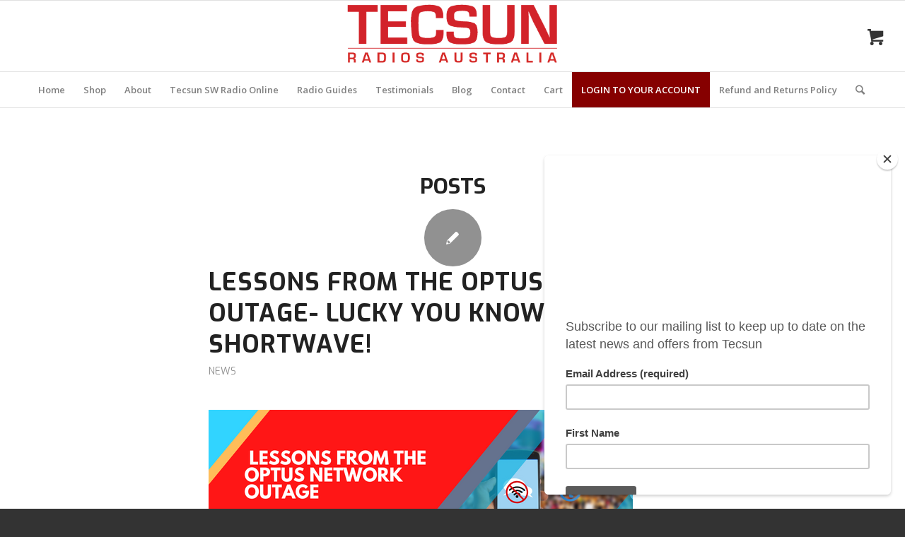

--- FILE ---
content_type: text/html; charset=UTF-8
request_url: https://www.tecsunradios.com.au/store/tag/optus-outage/
body_size: 23098
content:
<!DOCTYPE html><html lang="en-US" class="html_stretched responsive av-preloader-active av-preloader-enabled av-default-lightbox  html_header_top html_logo_center html_bottom_nav_header html_menu_right html_custom html_header_sticky html_header_shrinking_disabled html_header_topbar_active html_mobile_menu_tablet html_header_searchicon html_content_align_center html_header_unstick_top html_header_stretch html_elegant-blog html_modern-blog html_av-submenu-hidden html_av-submenu-display-click html_av-overlay-full html_av-submenu-noclone html_entry_id_21165 html_cart_at_menu av-no-preview html_text_menu_active "><head><meta charset="UTF-8" /><meta name="robots" content="noindex, follow" /><meta name="viewport" content="width=device-width, initial-scale=1, maximum-scale=1"><title>optus outage &#8211; Tecsun Radios Australia</title><meta name='robots' content='max-image-preview:large' /> <script data-cfasync="false" data-pagespeed-no-defer>var gtm4wp_datalayer_name = "dataLayer";
	var dataLayer = dataLayer || [];</script> <link rel='dns-prefetch' href='//capi-automation.s3.us-east-2.amazonaws.com' /><link rel='dns-prefetch' href='//hcaptcha.com' /><link rel="alternate" type="application/rss+xml" title="Tecsun Radios Australia &raquo; Feed" href="https://www.tecsunradios.com.au/store/feed/" /><link rel="alternate" type="application/rss+xml" title="Tecsun Radios Australia &raquo; Comments Feed" href="https://www.tecsunradios.com.au/store/comments/feed/" /><link rel="alternate" type="application/rss+xml" title="Tecsun Radios Australia &raquo; optus outage Tag Feed" href="https://www.tecsunradios.com.au/store/tag/optus-outage/feed/" /> <script data-optimized="1" type='text/javascript' src="[data-uri]" defer></script> <style id='wp-img-auto-sizes-contain-inline-css' type='text/css'>img:is([sizes=auto i],[sizes^="auto," i]){contain-intrinsic-size:3000px 1500px}
/*# sourceURL=wp-img-auto-sizes-contain-inline-css */</style><link data-optimized="2" rel="stylesheet" href="https://www.tecsunradios.com.au/store/wp-content/litespeed/css/a0eaffbbcbae3c2310f6df4b03b4a9fa.css?ver=cbf97" /><style id='wp-emoji-styles-inline-css' type='text/css'>img.wp-smiley, img.emoji {
		display: inline !important;
		border: none !important;
		box-shadow: none !important;
		height: 1em !important;
		width: 1em !important;
		margin: 0 0.07em !important;
		vertical-align: -0.1em !important;
		background: none !important;
		padding: 0 !important;
	}
/*# sourceURL=wp-emoji-styles-inline-css */</style><style id='woocommerce-inline-inline-css' type='text/css'>.woocommerce form .form-row .required { visibility: visible; }
/*# sourceURL=woocommerce-inline-inline-css */</style><style id='yith-wfbt-style-inline-css' type='text/css'>.yith-wfbt-submit-block .yith-wfbt-submit-button {
                        background: #222222;
                        color: #ffffff;
                }
                .yith-wfbt-submit-block .yith-wfbt-submit-button:hover {
                        background: #777777;
                        color: #ffffff;
                }
/*# sourceURL=yith-wfbt-style-inline-css */</style> <script data-optimized="1" type="text/javascript" id="jquery-core-js-extra" src="[data-uri]" defer></script> <script type="text/javascript" src="https://www.tecsunradios.com.au/store/wp-includes/js/jquery/jquery.min.js?ver=3.7.1" id="jquery-core-js"></script> <script data-optimized="1" type="text/javascript" src="https://www.tecsunradios.com.au/store/wp-content/litespeed/js/7423a973e6aae4bc34454e7cbd720f20.js?ver=d849d" id="jquery-migrate-js" defer data-deferred="1"></script> <script data-optimized="1" type="text/javascript" src="https://www.tecsunradios.com.au/store/wp-content/litespeed/js/bfa74e20db72f45ba697be40692166b4.js?ver=7fd15" id="cnss_js-js" defer data-deferred="1"></script> <script data-optimized="1" type="text/javascript" src="https://www.tecsunradios.com.au/store/wp-content/litespeed/js/a53bb229b00df6ec6dcfedea8122be80.js?ver=7afe2" id="cnss_share_js-js" defer data-deferred="1"></script> <script data-optimized="1" type="text/javascript" src="https://www.tecsunradios.com.au/store/wp-content/litespeed/js/6ca6b88341735241e9a3b0d2165563e0.js?ver=0a597" id="extended-flat-rate-shipping-woocommerce-js" defer data-deferred="1"></script> <script data-optimized="1" type="text/javascript" src="https://www.tecsunradios.com.au/store/wp-content/litespeed/js/6a6b604fdeb1792e07b27072dcb9a749.js?ver=35575" id="wc-jquery-blockui-js" defer="defer" data-wp-strategy="defer"></script> <script data-optimized="1" type="text/javascript" id="wc-add-to-cart-js-extra" src="[data-uri]" defer></script> <script data-optimized="1" type="text/javascript" src="https://www.tecsunradios.com.au/store/wp-content/litespeed/js/03d88f802be34288ed149f5a5add040e.js?ver=fd8c4" id="wc-add-to-cart-js" defer="defer" data-wp-strategy="defer"></script> <script data-optimized="1" type="text/javascript" src="https://www.tecsunradios.com.au/store/wp-content/litespeed/js/a7c259fc2e1e420bb8c8f19c420fc710.js?ver=5c361" id="wc-js-cookie-js" defer="defer" data-wp-strategy="defer"></script> <script data-optimized="1" type="text/javascript" id="woocommerce-js-extra" src="[data-uri]" defer></script> <script data-optimized="1" type="text/javascript" src="https://www.tecsunradios.com.au/store/wp-content/litespeed/js/30862e41452b6e067e6b4860232fc386.js?ver=32174" id="woocommerce-js" defer="defer" data-wp-strategy="defer"></script> <script data-optimized="1" type="text/javascript" src="https://www.tecsunradios.com.au/store/wp-content/litespeed/js/0b9bd28da6238077b10ff70247bf6931.js?ver=a4a83" id="avia-compat-js" defer data-deferred="1"></script> <link rel="https://api.w.org/" href="https://www.tecsunradios.com.au/store/wp-json/" /><link rel="alternate" title="JSON" type="application/json" href="https://www.tecsunradios.com.au/store/wp-json/wp/v2/tags/389" /><link rel="EditURI" type="application/rsd+xml" title="RSD" href="https://www.tecsunradios.com.au/store/xmlrpc.php?rsd" /><meta name="generator" content="WordPress 6.9" /><meta name="generator" content="WooCommerce 10.4.3" /><style type="text/css">ul.cnss-social-icon li.cn-fa-icon a{background-color:#222222!important;}
		ul.cnss-social-icon li.cn-fa-icon a:hover{background-color:#222222!important;color:#ffffff!important;}</style>
 <script src="https://www.googletagmanager.com/gtag/js?id=UA-70496825-1" defer data-deferred="1"></script> <script src="[data-uri]" defer></script> <style>.h-captcha{position:relative;display:block;margin-bottom:2rem;padding:0;clear:both}.h-captcha[data-size="normal"]{width:302px;height:76px}.h-captcha[data-size="compact"]{width:158px;height:138px}.h-captcha[data-size="invisible"]{display:none}.h-captcha iframe{z-index:1}.h-captcha::before{content:"";display:block;position:absolute;top:0;left:0;background:url(https://www.tecsunradios.com.au/store/wp-content/plugins/hcaptcha-for-forms-and-more/assets/images/hcaptcha-div-logo.svg) no-repeat;border:1px solid #fff0;border-radius:4px;box-sizing:border-box}.h-captcha::after{content:"The hCaptcha loading is delayed until user interaction.";font-family:-apple-system,system-ui,BlinkMacSystemFont,"Segoe UI",Roboto,Oxygen,Ubuntu,"Helvetica Neue",Arial,sans-serif;font-size:10px;font-weight:500;position:absolute;top:0;bottom:0;left:0;right:0;box-sizing:border-box;color:#bf1722;opacity:0}.h-captcha:not(:has(iframe))::after{animation:hcap-msg-fade-in .3s ease forwards;animation-delay:2s}.h-captcha:has(iframe)::after{animation:none;opacity:0}@keyframes hcap-msg-fade-in{to{opacity:1}}.h-captcha[data-size="normal"]::before{width:302px;height:76px;background-position:93.8% 28%}.h-captcha[data-size="normal"]::after{width:302px;height:76px;display:flex;flex-wrap:wrap;align-content:center;line-height:normal;padding:0 75px 0 10px}.h-captcha[data-size="compact"]::before{width:158px;height:138px;background-position:49.9% 78.8%}.h-captcha[data-size="compact"]::after{width:158px;height:138px;text-align:center;line-height:normal;padding:24px 10px 10px 10px}.h-captcha[data-theme="light"]::before,body.is-light-theme .h-captcha[data-theme="auto"]::before,.h-captcha[data-theme="auto"]::before{background-color:#fafafa;border:1px solid #e0e0e0}.h-captcha[data-theme="dark"]::before,body.is-dark-theme .h-captcha[data-theme="auto"]::before,html.wp-dark-mode-active .h-captcha[data-theme="auto"]::before,html.drdt-dark-mode .h-captcha[data-theme="auto"]::before{background-image:url(https://www.tecsunradios.com.au/store/wp-content/plugins/hcaptcha-for-forms-and-more/assets/images/hcaptcha-div-logo-white.svg);background-repeat:no-repeat;background-color:#333;border:1px solid #f5f5f5}@media (prefers-color-scheme:dark){.h-captcha[data-theme="auto"]::before{background-image:url(https://www.tecsunradios.com.au/store/wp-content/plugins/hcaptcha-for-forms-and-more/assets/images/hcaptcha-div-logo-white.svg);background-repeat:no-repeat;background-color:#333;border:1px solid #f5f5f5}}.h-captcha[data-theme="custom"]::before{background-color:initial}.h-captcha[data-size="invisible"]::before,.h-captcha[data-size="invisible"]::after{display:none}.h-captcha iframe{position:relative}div[style*="z-index: 2147483647"] div[style*="border-width: 11px"][style*="position: absolute"][style*="pointer-events: none"]{border-style:none}</style>
 <script data-cfasync="false" data-pagespeed-no-defer type="text/javascript">var dataLayer_content = {"pagePostType":"post","pagePostType2":"tag-post"};
	dataLayer.push( dataLayer_content );</script> <script data-cfasync="false" data-pagespeed-no-defer type="text/javascript">(function(w,d,s,l,i){w[l]=w[l]||[];w[l].push({'gtm.start':
new Date().getTime(),event:'gtm.js'});var f=d.getElementsByTagName(s)[0],
j=d.createElement(s),dl=l!='dataLayer'?'&l='+l:'';j.async=true;j.src=
'//www.googletagmanager.com/gtm.js?id='+i+dl;f.parentNode.insertBefore(j,f);
})(window,document,'script','dataLayer','GTM-TSMFP3D');</script> <meta name="p:domain_verify" content="78e6a4d5dc7dac15db9a5a0e4b223c55"/><link rel="profile" href="https://gmpg.org/xfn/11" /><link rel="alternate" type="application/rss+xml" title="Tecsun Radios Australia RSS2 Feed" href="https://www.tecsunradios.com.au/store/feed/" /><link rel="pingback" href="https://www.tecsunradios.com.au/store/xmlrpc.php" /><style type='text/css' media='screen'>#top #header_main > .container, #top #header_main > .container .main_menu  .av-main-nav > li > a, #top #header_main #menu-item-shop .cart_dropdown_link{ height:100px; line-height: 100px; }
 .html_top_nav_header .av-logo-container{ height:100px;  }
 .html_header_top.html_header_sticky #top #wrap_all #main{ padding-top:182px; }</style><!--[if lt IE 9]><script src="https://www.tecsunradios.com.au/store/wp-content/themes/enfold/js/html5shiv.js"></script><![endif]--><link rel="icon" href="https://www.tecsunradios.com.au/store/wp-content/uploads/2015/02/favico2.png" type="image/png">
<noscript><style>.woocommerce-product-gallery{ opacity: 1 !important; }</style></noscript>
 <script data-optimized="1" type='text/javascript' src="[data-uri]" defer></script>  <script data-optimized="1" type='text/javascript' src="[data-uri]" defer></script><script data-optimized="1" type='text/javascript' src="[data-uri]" defer></script> <script data-optimized="1"  type="text/javascript" src="[data-uri]" defer></script>  <script data-optimized="1"  type="text/javascript" src="[data-uri]" defer></script> <style>span[data-name="hcap-cf7"] .h-captcha{margin-bottom:0}span[data-name="hcap-cf7"]~input[type="submit"],span[data-name="hcap-cf7"]~button[type="submit"]{margin-top:2rem}</style><style>.woocommerce-form-login .h-captcha{margin-top:2rem}</style><style>.woocommerce-ResetPassword .h-captcha{margin-top:.5rem}</style><style>.woocommerce-form-register .h-captcha{margin-top:2rem}</style><style type="text/css" id="wp-custom-css">.tags-links {
    display: none;
}

span.logo {
    display: none;
}
span.logo.filsdm {
    display: block !IMPORTANT;
}

span.logo img {
    width: 344px;
    height: auto;
}
.accountmenu a {
    background: #860000;
    color: #fff !IMPORTANT;
    text-transform: uppercase;
}
span.av-cart-counter.av-active-counter {
    font-size: 13px !IMPORTANT;
}
div#header_meta {
    display: none !IMPORTANT;
}
li.cart_dropdown_first span {
    font-size: 25px !Important;
}
ul.noLightbox.social_bookmarks.icon_count_3 a {
    font-size: 23px;
}
.responsive #top .cart_dropdown {
  
    z-index: 999 !IMPORTANT;
}
.mailchkimp h1 {
       color: #a81010;
    text-align: center;
}
.mailchkimp h4 {
  
    text-align: center;
    margin: 13px 0px !IMPORTANT;
    font-size: 20px;
    font-weight: 400;
}
form#mc4wp-form-1 input[type="submit"] {
    background: #a81010 !IMPORTANT;
    color: #ffffff !IMPORTANT;
    text-align: center;
    padding: 11px 31px;
    font-size: 17px;
    text-transform: uppercase;
}

form#mc4wp-form-1 input[type="text"] {
    height: 41px !IMPORTANT;
    border: 1px solid #000 !IMPORTANT;
    padding: 8px 14px !IMPORTANT;
    width: 100% !IMPORTANT;
    margin-right: 0 !IMPORTANT; 
	}
	
form#mc4wp-form-1 input[type="email"] {
    height: 41px !IMPORTANT;
    border: 1px solid #000 !IMPORTANT;
    padding: 8px 14px !IMPORTANT;
    width: 100% !IMPORTANT;
    margin-right: 0 !IMPORTANT;
}

form#mc4wp-form-1 {
    width: 88%;
    margin: 0 auto;
}
.pum-content.popmake-content {
    text-align: center;
}

@media only screen and (max-width: 1100px) { 
ul.noLightbox.social_bookmarks.icon_count_3 {
    display: none !IMPORTANT;
}
span.logo img {
    width: auto !important;
    height: 120px !IMPORTANT;
}

}
 @media only screen and (max-width: 780px) {

span.logo {
    display: block !IMPORTANT;
}

span.logo.filsdm {
    display: none !IMPORTANT;
}
	 .single.single-product div.product .woocommerce-tabs ul.tabs li {
	float: none!important;
	width: 99%;
}
}
.yith-wfbt-form {
	display: flex;
	flex-wrap: wrap;
	align-content: center;
	align-items: center;
}
.single.single-product div.product .woocommerce-tabs ul.tabs li {
	float: none!important;
	width: 33%;
}
.single.single-product div.product .woocommerce-tabs ul.tabs {
	display: flex;
	float: none!important;
	align-items: stretch;
	flex-wrap: wrap;
}
.single.single-product div.product .woocommerce-tabs ul.tabs li a{white-space:unset!important;}

.ppom-section-collapse::before {
    content: "Product Options: ";
    color: #666666 !important;
    margin-bottom: 10px;
    font-size: 14px;
    font-weight: bold !important;
    margin-left: 4px;
}
.ppom-section-collapse label span, .ppom-section-collapse legend span {
    color: #666666 !important;
    font-weight: bold !important;
    font-size: 12px !important;
}
.ppom-wrapper {
	margin-top:20px;
	margin-bottom:40px;
}</style><style type='text/css'>@font-face {font-family: 'entypo-fontello'; font-weight: normal; font-style: normal; font-display: auto;
src: url('https://www.tecsunradios.com.au/store/wp-content/themes/enfold/config-templatebuilder/avia-template-builder/assets/fonts/entypo-fontello.eot');
src: url('https://www.tecsunradios.com.au/store/wp-content/themes/enfold/config-templatebuilder/avia-template-builder/assets/fonts/entypo-fontello.eot?#iefix') format('embedded-opentype'), 
url('https://www.tecsunradios.com.au/store/wp-content/themes/enfold/config-templatebuilder/avia-template-builder/assets/fonts/entypo-fontello.woff') format('woff'), 
url('https://www.tecsunradios.com.au/store/wp-content/themes/enfold/config-templatebuilder/avia-template-builder/assets/fonts/entypo-fontello.ttf') format('truetype'), 
url('https://www.tecsunradios.com.au/store/wp-content/themes/enfold/config-templatebuilder/avia-template-builder/assets/fonts/entypo-fontello.svg#entypo-fontello') format('svg');
} #top .avia-font-entypo-fontello, body .avia-font-entypo-fontello, html body [data-av_iconfont='entypo-fontello']:before{ font-family: 'entypo-fontello'; }</style> <script src="https://www.googletagmanager.com/gtag/js?id=AW-938198025" defer data-deferred="1"></script> <script src="[data-uri]" defer></script> </head><body id="top" class="archive tag tag-optus-outage tag-389 wp-theme-enfold  rtl_columns stretched exo open_sans no_sidebar_border theme-enfold woocommerce-no-js" itemscope="itemscope" itemtype="https://schema.org/WebPage" ><noscript>
<img height="1" width="1" style="display:none" alt="fbpx"
src="https://www.facebook.com/tr?id=287140939650693&ev=PageView&noscript=1" />
</noscript><div class='av-siteloader-wrap av-transition-enabled av-transition-with-logo'><div class='av-siteloader-inner'><div class='av-siteloader-cell'><img class='av-preloading-logo' src='https://www.tecsunradios.com.au/store/wp-content/uploads/2022/02/notes.gif' alt='Loading' title='Loading' /><div class='av-siteloader'><div class='av-siteloader-extra'></div></div></div></div></div><div id='wrap_all'><header id='header' class='all_colors header_color light_bg_color  av_header_top av_logo_center av_bottom_nav_header av_menu_right av_custom av_header_sticky av_header_shrinking_disabled av_header_stretch av_mobile_menu_tablet av_header_searchicon av_header_unstick_top av_seperator_small_border<meta charset="euc-jp">'  role="banner" itemscope="itemscope" itemtype="https://schema.org/WPHeader" ><div id='header_meta' class='container_wrap container_wrap_meta  av_icon_active_right av_extra_header_active av_entry_id_21165'><div class='container'><ul class='noLightbox social_bookmarks icon_count_3'><li class='social_bookmarks_twitter av-social-link-twitter social_icon_1'><a  target="_blank" aria-label="Link to Twitter" href='http://twitter.com/TecsunRadios' aria-hidden='true' data-av_icon='' data-av_iconfont='entypo-fontello' title='Twitter'><span class='avia_hidden_link_text'>Twitter</span></a></li><li class='social_bookmarks_facebook av-social-link-facebook social_icon_2'><a  target="_blank" aria-label="Link to Facebook" href='http://facebook.com/TecsunAu' aria-hidden='true' data-av_icon='' data-av_iconfont='entypo-fontello' title='Facebook'><span class='avia_hidden_link_text'>Facebook</span></a></li><li class='social_bookmarks_youtube av-social-link-youtube social_icon_3'><a  target="_blank" aria-label="Link to Youtube" href='http://www.youtube.com/c/TecsunradiosAust%20' aria-hidden='true' data-av_icon='' data-av_iconfont='entypo-fontello' title='Youtube'><span class='avia_hidden_link_text'>Youtube</span></a></li></ul></div></div><div  id='header_main' class='container_wrap container_wrap_logo'>
<span class="logo filsdm"><a href="https://www.tecsunradios.com.au/store"><img height="100" width="300" src="https://www.tecsunradios.com.au/store/wp-content/uploads/2020/09/tecsun_logo.png" alt="Tecsun Radios Australia"></a></span><div class='container av-logo-container'><div class='inner-container'><span class='logo'><a href='https://www.tecsunradios.com.au/store/'><img height='100' width='300' src='https://www.tecsunradios.com.au/store/wp-content/uploads/2015/02/tecsun_logo_Artboard-1-300x112.png' alt='Tecsun Radios Australia' /></a></span><ul id="menu-item-shop" class = 'menu-item cart_dropdown ' data-success='was added to the cart'><li class='cart_dropdown_first'><a class='cart_dropdown_link' href='https://www.tecsunradios.com.au/store/cart/'><span aria-hidden='true' data-av_icon='' data-av_iconfont='entypo-fontello'></span><span class='av-cart-counter'>0</span><span class='avia_hidden_link_text'>Shopping Cart</span></a><div class='dropdown_widget dropdown_widget_cart'><div class='avia-arrow'></div><div class="widget_shopping_cart_content"></div></div></li></ul></div></div><div id='header_main_alternate' class='container_wrap'><div class='container'><nav class='main_menu' data-selectname='Select a page'  role="navigation" itemscope="itemscope" itemtype="https://schema.org/SiteNavigationElement" ><div class="avia-menu av-main-nav-wrap"><ul id="avia-menu" class="menu av-main-nav"><li id="menu-item-3352" class="menu-item menu-item-type-post_type menu-item-object-page menu-item-home menu-item-top-level menu-item-top-level-1"><a href="https://www.tecsunradios.com.au/store/" itemprop="url"><span class="avia-bullet"></span><span class="avia-menu-text">Home</span><span class="avia-menu-fx"><span class="avia-arrow-wrap"><span class="avia-arrow"></span></span></span></a></li><li id="menu-item-13870" class="menu-item menu-item-type-custom menu-item-object-custom menu-item-top-level menu-item-top-level-2"><a href="https://www.tecsunradios.com.au/store/shop/" itemprop="url"><span class="avia-bullet"></span><span class="avia-menu-text">Shop</span><span class="avia-menu-fx"><span class="avia-arrow-wrap"><span class="avia-arrow"></span></span></span></a></li><li id="menu-item-3354" class="menu-item menu-item-type-post_type menu-item-object-page menu-item-top-level menu-item-top-level-3"><a href="https://www.tecsunradios.com.au/store/about/" itemprop="url"><span class="avia-bullet"></span><span class="avia-menu-text">About</span><span class="avia-menu-fx"><span class="avia-arrow-wrap"><span class="avia-arrow"></span></span></span></a></li><li id="menu-item-3456" class="menu-item menu-item-type-post_type menu-item-object-page menu-item-top-level menu-item-top-level-4"><a href="https://www.tecsunradios.com.au/store/tecsun-sw-radio-online/" itemprop="url"><span class="avia-bullet"></span><span class="avia-menu-text">Tecsun SW Radio Online</span><span class="avia-menu-fx"><span class="avia-arrow-wrap"><span class="avia-arrow"></span></span></span></a></li><li id="menu-item-3994" class="menu-item menu-item-type-post_type menu-item-object-page menu-item-has-children menu-item-top-level menu-item-top-level-5"><a href="https://www.tecsunradios.com.au/store/radio-guides/" itemprop="url"><span class="avia-bullet"></span><span class="avia-menu-text">Radio Guides</span><span class="avia-menu-fx"><span class="avia-arrow-wrap"><span class="avia-arrow"></span></span></span></a><ul class="sub-menu"><li id="menu-item-3995" class="menu-item menu-item-type-post_type menu-item-object-page"><a href="https://www.tecsunradios.com.au/store/listeners-guide/" itemprop="url"><span class="avia-bullet"></span><span class="avia-menu-text">Listeners Guide</span></a></li><li id="menu-item-3996" class="menu-item menu-item-type-post_type menu-item-object-page"><a href="https://www.tecsunradios.com.au/store/shortwave-explained/" itemprop="url"><span class="avia-bullet"></span><span class="avia-menu-text">Shortwave Explained</span></a></li><li id="menu-item-3997" class="menu-item menu-item-type-post_type menu-item-object-page"><a href="https://www.tecsunradios.com.au/store/dab-explained/" itemprop="url"><span class="avia-bullet"></span><span class="avia-menu-text">DAB+ Explained</span></a></li></ul></li><li id="menu-item-4460" class="menu-item menu-item-type-post_type menu-item-object-page menu-item-top-level menu-item-top-level-6"><a href="https://www.tecsunradios.com.au/store/testimonials/" itemprop="url"><span class="avia-bullet"></span><span class="avia-menu-text">Testimonials</span><span class="avia-menu-fx"><span class="avia-arrow-wrap"><span class="avia-arrow"></span></span></span></a></li><li id="menu-item-3682" class="menu-item menu-item-type-post_type menu-item-object-page menu-item-top-level menu-item-top-level-7"><a href="https://www.tecsunradios.com.au/store/blog/" itemprop="url"><span class="avia-bullet"></span><span class="avia-menu-text">Blog</span><span class="avia-menu-fx"><span class="avia-arrow-wrap"><span class="avia-arrow"></span></span></span></a></li><li id="menu-item-3353" class="menu-item menu-item-type-post_type menu-item-object-page menu-item-top-level menu-item-top-level-8"><a href="https://www.tecsunradios.com.au/store/contact/" itemprop="url"><span class="avia-bullet"></span><span class="avia-menu-text">Contact</span><span class="avia-menu-fx"><span class="avia-arrow-wrap"><span class="avia-arrow"></span></span></span></a></li><li id="menu-item-4979" class="menu-item menu-item-type-post_type menu-item-object-page menu-item-top-level menu-item-top-level-9"><a href="https://www.tecsunradios.com.au/store/cart/" itemprop="url"><span class="avia-bullet"></span><span class="avia-menu-text">Cart</span><span class="avia-menu-fx"><span class="avia-arrow-wrap"><span class="avia-arrow"></span></span></span></a></li><li id="menu-item-14859" class="accountmenu nmr-logged-out menu-item menu-item-type-post_type menu-item-object-page menu-item-top-level menu-item-top-level-10"><a href="https://www.tecsunradios.com.au/store/login-to-your-account/" itemprop="url"><span class="avia-bullet"></span><span class="avia-menu-text">login to your account</span><span class="avia-menu-fx"><span class="avia-arrow-wrap"><span class="avia-arrow"></span></span></span></a></li><li id="menu-item-23137" class="menu-item menu-item-type-post_type menu-item-object-page menu-item-top-level menu-item-top-level-11"><a href="https://www.tecsunradios.com.au/store/refund_returns/" itemprop="url"><span class="avia-bullet"></span><span class="avia-menu-text">Refund and Returns Policy</span><span class="avia-menu-fx"><span class="avia-arrow-wrap"><span class="avia-arrow"></span></span></span></a></li><li id="menu-item-search" class="noMobile menu-item menu-item-search-dropdown menu-item-avia-special">
<a href="?s=" rel="nofollow" data-avia-search-tooltip="&lt;form action=&quot;https://www.tecsunradios.com.au/store/&quot; id=&quot;searchform&quot; method=&quot;get&quot; class=&quot;&quot;&gt;
&lt;div&gt;
&lt;input type=&quot;submit&quot; value=&quot;&quot; id=&quot;searchsubmit&quot; class=&quot;button avia-font-entypo-fontello&quot; /&gt;
&lt;input type=&quot;text&quot; id=&quot;s&quot; name=&quot;s&quot; value=&quot;&quot; placeholder=&#039;Search&#039; /&gt;
&lt;/div&gt;
&lt;/form&gt;" aria-hidden='true' data-av_icon='' data-av_iconfont='entypo-fontello'><span class="avia_hidden_link_text">Search</span></a></li><li class="av-burger-menu-main menu-item-avia-special av-small-burger-icon">
<a href="#">
<span class="av-hamburger av-hamburger--spin av-js-hamburger">
<span class="av-hamburger-box">
<span class="av-hamburger-inner"></span>
<strong>Menu</strong>
</span>
</span>
</a></li></ul></div></nav></div></div></div><div class='header_bg'></div></header><div id='main' class='all_colors' data-scroll-offset='100'><div class='container_wrap container_wrap_first main_color fullsize'><div class='container template-blog '><main class='content av-content-full alpha units'  role="main" itemprop="mainContentOfPage" itemscope="itemscope" itemtype="https://schema.org/Blog" ><div class="category-term-description"></div><h3 class='post-title tag-page-post-type-title '>Posts</h3><article class='post-entry post-entry-type-standard post-entry-21165 post-loop-1 post-parity-odd post-entry-last multi-big  post-21165 post type-post status-publish format-standard hentry category-news tag-australian-radio-clubs tag-emergency-radios tag-hamradio tag-optus-outage tag-shortwave-australia'  itemscope="itemscope" itemtype="https://schema.org/BlogPosting" ><div class='blog-meta'><a href='https://www.tecsunradios.com.au/store/author/michael/' class='post-author-format-type'><span class='rounded-container'><img alt='Michael' src='https://secure.gravatar.com/avatar/a6a5c96570f9f0bd177057bababe920f2d2db428518fd70daf425f8a9ddca570?s=81&#038;d=blank&#038;r=g' srcset='https://secure.gravatar.com/avatar/a6a5c96570f9f0bd177057bababe920f2d2db428518fd70daf425f8a9ddca570?s=162&#038;d=blank&#038;r=g 2x' class='avatar avatar-81 photo' height='81' width='81' loading='lazy' decoding='async'/><span class="iconfont" aria-hidden='true' data-av_icon='' data-av_iconfont='entypo-fontello'></span></span></a></div><div class='entry-content-wrapper clearfix standard-content'><header class="entry-content-header"><div class="av-heading-wrapper"><h2 class='post-title entry-title '  itemprop="headline" >	<a href='https://www.tecsunradios.com.au/store/lessons-from-the-optus-network-outage-lucky-you-know-about-shortwave/' rel='bookmark' title='Permanent Link: Lessons from the Optus Network Outage- Lucky you know about shortwave!'>Lessons from the Optus Network Outage- Lucky you know about shortwave!			<span class='post-format-icon minor-meta'></span>	</a></h2><span class="blog-categories minor-meta"><a href="https://www.tecsunradios.com.au/store/category/news/" rel="tag">News</a> </span></div></header><span class="av-vertical-delimiter"></span><div class="entry-content"  itemprop="text" ><p><span style="font-weight: 400;"><img loading="lazy" decoding="async" class="alignnone size-full wp-image-21167" src="https://www.tecsunradios.com.au/store/wp-content/uploads/2023/11/Discover-the-world-of-shortwave-this-Fathers-Day-15.png" alt="" width="600" height="200" srcset="https://www.tecsunradios.com.au/store/wp-content/uploads/2023/11/Discover-the-world-of-shortwave-this-Fathers-Day-15.png 600w, https://www.tecsunradios.com.au/store/wp-content/uploads/2023/11/Discover-the-world-of-shortwave-this-Fathers-Day-15-300x100.png 300w, https://www.tecsunradios.com.au/store/wp-content/uploads/2023/11/Discover-the-world-of-shortwave-this-Fathers-Day-15-450x150.png 450w, https://www.tecsunradios.com.au/store/wp-content/uploads/2023/11/Discover-the-world-of-shortwave-this-Fathers-Day-15-500x167.png 500w" sizes="auto, (max-width: 600px) 100vw, 600px" /></span></p><p><span style="font-weight: 400;">The recent Optus Network outage in Australia, which left over 10 million people without phone service and internet access for a prolonged nine hours, is yet another reminder of the importance of preparedness. As more Australians questioned the wisdom of relying on a single network for both home internet and mobile phone service, it&#8217;s a wake-up call for everyone to consider alternative methods of staying in touch with the outside world, like shortwave radio. In this blog, we&#8217;ll explore how this outage affected millions and how radio can be a reliable lifeline during such emergencies.</span></p><p><strong>The Impact of the Optus Network Outage</strong></p><p><span style="font-weight: 400;">The Optus Network outage had a profound impact on daily life for millions of Australians. Businesses, especially those heavily reliant on EFTPOS machines, were among the hardest hit. One hospitality business in Sydney&#8217;s inner suburbs, operating in a predominantly cashless society, saw an 80% drop in customers during the outage. For many, particularly the younger generation, who have never experienced life without a phone, it was a bewildering experience. Many of the older generation enjoyed a day off.</span></p><p><strong>Preparedness is Key</strong></p><p><span style="font-weight: 400;">Events like the Optus outage serve as a stark reminder to be prepared for any emergency event or network outage. The outage disrupted not only daily life but also critical emergency services. Some mobile phones couldn&#8217;t reach triple-0 (Australia&#8217;s emergency number), and hospitals across the country, including virtual emergency departments in remote areas, were severely impacted. Lives were at risk due to the inability to communicate with emergency services during this crisis.</span></p><p><strong>Why Shortwave Radio Matters</strong></p><p><span style="font-weight: 400;">AM, FM and Shortwave radio, a technology over a century old, demonstrated its enduring value once again during the outage. </span></p><p><span style="font-weight: 400;">When everything else, including the electrical grid, internet, and cell service, fails, radio stood strong. It can relay information immediately if it&#8217;s equipped with backup power, making it a reliable source of communication during emergencies.</span></p><p><strong>Tips for Shortwave Radio Preparedness</strong></p><ol><li><span style="font-weight: 400;"> Ensure that you and your family have AM/FM/shortwave radios readily available. You never know when you might need them.</span></li><li><span style="font-weight: 400;"> Learn how to operate your radio. Practice tuning in and show your family and friends how to tune in to local and international stations to stay informed during an outage.</span></li><li><span style="font-weight: 400;"> Store your radio in an easily accessible location. In an emergency, every second counts.</span></li><li><span style="font-weight: 400;"> Keep your radio charged or stock up on fresh batteries to ensure it&#8217;s always ready to use.</span></li></ol><p><span style="font-weight: 400;">It&#8217;s easy to take for granted in our interconnected world, but when it&#8217;s suddenly unavailable, the consequences can be dire. Shortwave radio, a time-tested technology, can be a lifeline in times of crisis, offering a reliable means of communication when all else fails. Don&#8217;t wait until you need it; be prepared, keep your shortwave radio ready, and ensure that everyone in your family knows how to use it. In a world of uncertainty, this simple yet powerful tool can make all the difference.</span></p><p>We have two fantastic emergency radios available in our web store at very affordable prices.</p><p>&nbsp;</p></div><span class='post-meta-infos'><time class='date-container minor-meta updated' >10/11/2023</time><span class='text-sep text-sep-date'>/</span><span class='comment-container minor-meta'><a href="https://www.tecsunradios.com.au/store/lessons-from-the-optus-network-outage-lucky-you-know-about-shortwave/#respond" class="comments-link" >0 Comments</a></span><span class='text-sep text-sep-comment'>/</span><span class="blog-author minor-meta">by <span class="entry-author-link" ><span class="vcard author"><span class="fn"><a href="https://www.tecsunradios.com.au/store/author/michael/" title="Posts by Michael" rel="author">Michael</a></span></span></span></span></span><footer class="entry-footer"></footer><div class='post_delimiter'></div></div><div class='post_author_timeline'></div><span class='hidden'>
<span class='av-structured-data'  itemprop="image" itemscope="itemscope" itemtype="https://schema.org/ImageObject"  itemprop='image'>
<span itemprop='url' >https://www.tecsunradios.com.au/store/wp-content/uploads/2015/02/tecsun_logo_Artboard-1-300x112.png</span>
<span itemprop='height' >0</span>
<span itemprop='width' >0</span>
</span><span class='av-structured-data'  itemprop="publisher" itemtype="https://schema.org/Organization" itemscope="itemscope" >
<span itemprop='name'>Michael</span>
<span itemprop='logo' itemscope itemtype='https://schema.org/ImageObject'>
<span itemprop='url'>https://www.tecsunradios.com.au/store/wp-content/uploads/2015/02/tecsun_logo_Artboard-1-300x112.png</span>
</span>
</span><span class='av-structured-data'  itemprop="author" itemscope="itemscope" itemtype="https://schema.org/Person" ><span itemprop='name'>Michael</span></span><span class='av-structured-data'  itemprop="datePublished" datetime="2023-11-10T10:41:10+10:00" >2023-11-10 10:41:10</span><span class='av-structured-data'  itemprop="dateModified" itemtype="https://schema.org/dateModified" >2023-11-15 12:16:28</span><span class='av-structured-data'  itemprop="mainEntityOfPage" itemtype="https://schema.org/mainEntityOfPage" ><span itemprop='name'>Lessons from the Optus Network Outage- Lucky you know about shortwave!</span></span></span></article><div class='multi-big'></div></main></div></div><div class='container_wrap footer_color' id='footer'><div class='container'><div class='flex_column av_one_fourth  first el_before_av_one_fourth'><section id="text-3" class="widget clearfix widget_text"><h3 class="widgettitle">Business Hours:</h3><div class="textwidget"><p>Mon-Fri: 9am to 4 pm<br />
Closed Weekends &amp; Public Holidays</p><p>&nbsp;</p></div>
<span class="seperator extralight-border"></span></section></div><div class='flex_column av_one_fourth  el_after_av_one_fourth  el_before_av_one_fourth '><section id="text-2" class="widget clearfix widget_text"><h3 class="widgettitle">Warehouse Location:</h3><div class="textwidget"><p>Tecsun Radios Australia</p><p>24/9 Powells Road, Brookvale<br />
2100 NSW, Australia</p></div>
<span class="seperator extralight-border"></span></section></div><div class='flex_column av_one_fourth  el_after_av_one_fourth  el_before_av_one_fourth '><section id="search-5" class="widget clearfix widget_search"><form action="https://www.tecsunradios.com.au/store/" id="searchform" method="get" class=""><div>
<input type="submit" value="" id="searchsubmit" class="button avia-font-entypo-fontello" />
<input type="text" id="s" name="s" value="" placeholder='Search' /></div></form><span class="seperator extralight-border"></span></section><section id="cnss_widget-2" class="widget clearfix widget_cnss_widget"><ul id="hsdxkjn" class="cnss-social-icon " style="text-align:left; text-align:-webkit-left; align-self:start; margin: 0 auto;"><li class="cn-fa-twitter cn-fa-icon " style="display:inline-block;"><a class="" target="_blank" href="http://twitter.com/TecsunRadios" title="Twitter" style="width:37px;height:37px;padding:6px 0;margin:2px;color: #ffffff;border-radius: 0%;"><i title="Twitter" style="font-size:25px;" class="fab fa-twitter"></i></a></li><li class="cn-fa-facebook cn-fa-icon " style="display:inline-block;"><a class="" target="_blank" href="http://facebook.com/TecsunAu" title="Facebook" style="width:37px;height:37px;padding:6px 0;margin:2px;color: #ffffff;border-radius: 0%;"><i title="Facebook" style="font-size:25px;" class="fab fa-facebook"></i></a></li><li class="cn-fa-youtube cn-fa-icon " style="display:inline-block;"><a class="" target="_blank" href="http://www.youtube.com/c/TecsunradiosAust" title="youtube" style="width:37px;height:37px;padding:6px 0;margin:2px;color: #ffffff;border-radius: 0%;"><i title="youtube" style="font-size:25px;" class="fab fa-youtube"></i></a></li></ul>
<span class="seperator extralight-border"></span></section></div><div class='flex_column av_one_fourth  el_after_av_one_fourth  el_before_av_one_fourth '><section id="nav_menu-6" class="widget clearfix widget_nav_menu"><div class="menu-previously-used-menu-2-container"><ul id="menu-previously-used-menu-2" class="menu"><li id="menu-item-1441" class="menu-item menu-item-type-post_type menu-item-object-page menu-item-1441"><a href="https://www.tecsunradios.com.au/store/terms-and-conditions/terms-conditions/">Terms &#038; Conditions</a></li><li id="menu-item-1439" class="menu-item menu-item-type-post_type menu-item-object-page menu-item-1439"><a href="https://www.tecsunradios.com.au/store/terms-and-conditions/returns-refunds/">Frequently Asked Questions</a></li><li id="menu-item-1440" class="menu-item menu-item-type-post_type menu-item-object-page menu-item-1440"><a href="https://www.tecsunradios.com.au/store/terms-and-conditions/shipping-deliveries/">Shipping &#038; Deliveries</a></li><li id="menu-item-1442" class="menu-item menu-item-type-post_type menu-item-object-page menu-item-privacy-policy menu-item-1442"><a rel="privacy-policy" href="https://www.tecsunradios.com.au/store/terms-and-conditions/privacy-policy/">Privacy Policy</a></li></ul></div><span class="seperator extralight-border"></span></section></div></div></div></div></div><a href='#top' title='Scroll to top' id='scroll-top-link' aria-hidden='true' data-av_icon='' data-av_iconfont='entypo-fontello'><span class="avia_hidden_link_text">Scroll to top</span></a><div id="fb-root"></div> <script type="speculationrules">{"prefetch":[{"source":"document","where":{"and":[{"href_matches":"/store/*"},{"not":{"href_matches":["/store/wp-*.php","/store/wp-admin/*","/store/wp-content/uploads/*","/store/wp-content/*","/store/wp-content/plugins/*","/store/wp-content/themes/enfold/*","/store/*\\?(.+)"]}},{"not":{"selector_matches":"a[rel~=\"nofollow\"]"}},{"not":{"selector_matches":".no-prefetch, .no-prefetch a"}}]},"eagerness":"conservative"}]}</script> <script data-optimized="1" type="text/javascript" src="[data-uri]" defer></script> <noscript><iframe src="https://www.googletagmanager.com/ns.html?id=GTM-TSMFP3D" height="0" width="0" style="display:none;visibility:hidden" aria-hidden="true"></iframe></noscript>
<script data-optimized="1" id="mcjs" src="[data-uri]" defer></script> <script data-optimized="1" type='text/javascript' src="[data-uri]" defer></script>  <script data-optimized="1" type='text/javascript' src="[data-uri]" defer></script> 
<noscript>
<img
height="1"
width="1"
style="display:none"
alt="fbpx"
src="https://www.facebook.com/tr?id=287140939650693&ev=PageView&noscript=1"
/>
</noscript>
 <script data-optimized="1" type='text/javascript' src="[data-uri]" defer></script> <script data-optimized="1" type="text/javascript" src="[data-uri]" defer></script><script data-optimized="1" type="text/javascript" src="https://www.tecsunradios.com.au/store/wp-content/litespeed/js/e2c186f08cced441d5b6e38891a488ab.js?ver=2aaa2" id="jquery-ui-core-js" defer data-deferred="1"></script> <script data-optimized="1" type="text/javascript" src="https://www.tecsunradios.com.au/store/wp-content/litespeed/js/0451ea5ebac41d145c0a140b81b226cb.js?ver=a7a3a" id="jquery-ui-mouse-js" defer data-deferred="1"></script> <script data-optimized="1" type="text/javascript" src="https://www.tecsunradios.com.au/store/wp-content/litespeed/js/92f27ff9e04d8ffb1e07d724b27ffb13.js?ver=3f55a" id="jquery-ui-sortable-js" defer data-deferred="1"></script> <script data-optimized="1" type="text/javascript" src="https://www.tecsunradios.com.au/store/wp-content/litespeed/js/b3a0c70c6f4b857580427cfc8ab7a383.js?ver=a8858" id="avia-woocommerce-js-js" defer data-deferred="1"></script> <script data-optimized="1" type="text/javascript" src="https://www.tecsunradios.com.au/store/wp-content/litespeed/js/54c507280a65bc5b17153a94869f7ffd.js?ver=2f16b" id="avia-default-js" defer data-deferred="1"></script> <script data-optimized="1" type="text/javascript" src="https://www.tecsunradios.com.au/store/wp-content/litespeed/js/4e1d5e57f501b6b308895137d8c12758.js?ver=35d02" id="avia-shortcodes-js" defer data-deferred="1"></script> <script data-optimized="1" type="text/javascript" src="https://www.tecsunradios.com.au/store/wp-content/litespeed/js/8d022f45d9844132c3b0ba8461e69274.js?ver=e0ea0" id="avia-module-audioplayer-js" defer data-deferred="1"></script> <script data-optimized="1" type="text/javascript" src="https://www.tecsunradios.com.au/store/wp-content/litespeed/js/951cd6927f4b339ad69ef83957c8cb81.js?ver=e3678" id="avia-module-contact-js" defer data-deferred="1"></script> <script data-optimized="1" type="text/javascript" src="https://www.tecsunradios.com.au/store/wp-content/litespeed/js/d902cb411d711c1a21d6b57d9c9ee7b4.js?ver=9e214" id="avia-module-slideshow-js" defer data-deferred="1"></script> <script data-optimized="1" type="text/javascript" src="https://www.tecsunradios.com.au/store/wp-content/litespeed/js/46134aabdb15ec26ae58cd978009075f.js?ver=23c90" id="avia-module-countdown-js" defer data-deferred="1"></script> <script data-optimized="1" type="text/javascript" src="https://www.tecsunradios.com.au/store/wp-content/litespeed/js/4d1335d6aed288e2badb26c8c4b06f5c.js?ver=e3250" id="avia-module-gallery-js" defer data-deferred="1"></script> <script data-optimized="1" type="text/javascript" src="https://www.tecsunradios.com.au/store/wp-content/litespeed/js/32cdc2e1719639802755df0bd304e92d.js?ver=b18c8" id="avia-module-gallery-hor-js" defer data-deferred="1"></script> <script data-optimized="1" type="text/javascript" src="https://www.tecsunradios.com.au/store/wp-content/litespeed/js/d2da3fabe6a4140957cf7751a83915d1.js?ver=988a0" id="avia-module-rotator-js" defer data-deferred="1"></script> <script data-optimized="1" type="text/javascript" src="https://www.tecsunradios.com.au/store/wp-content/litespeed/js/c3b712c695f35a86202c55c716478672.js?ver=9d21b" id="avia-module-icongrid-js" defer data-deferred="1"></script> <script data-optimized="1" type="text/javascript" src="https://www.tecsunradios.com.au/store/wp-content/litespeed/js/be7e57049eb0fc4e229185052e56a826.js?ver=74973" id="avia-module-iconlist-js" defer data-deferred="1"></script> <script data-optimized="1" type="text/javascript" src="https://www.tecsunradios.com.au/store/wp-content/litespeed/js/4a6981865ffbfc2e53cf4ef88662b7fd.js?ver=ab137" id="avia-module-hotspot-js" defer data-deferred="1"></script> <script data-optimized="1" type="text/javascript" src="https://www.tecsunradios.com.au/store/wp-content/litespeed/js/15e05fccc235051f2461388fabc8dcc0.js?ver=46c4c" id="avia-module-magazine-js" defer data-deferred="1"></script> <script data-optimized="1" type="text/javascript" src="https://www.tecsunradios.com.au/store/wp-content/litespeed/js/a1578ce8f61eaaee1754f090db1457a6.js?ver=eb729" id="avia-module-isotope-js" defer data-deferred="1"></script> <script data-optimized="1" type="text/javascript" src="https://www.tecsunradios.com.au/store/wp-content/litespeed/js/24ce5e2144040daca6dd5c48d39b2a9e.js?ver=404bb" id="avia-module-masonry-js" defer data-deferred="1"></script> <script data-optimized="1" type="text/javascript" src="https://www.tecsunradios.com.au/store/wp-content/litespeed/js/67da905b11f30d04828ca90375597b8c.js?ver=4975b" id="avia-module-menu-js" defer data-deferred="1"></script> <script data-optimized="1" type="text/javascript" src="https://www.tecsunradios.com.au/store/wp-content/litespeed/js/84b484fc6c0113ae48548bc0f5444e2c.js?ver=c1d3c" id="avia-mofdule-notification-js" defer data-deferred="1"></script> <script data-optimized="1" type="text/javascript" src="https://www.tecsunradios.com.au/store/wp-content/litespeed/js/154c69a07b85002b6e7f7a9b2052ffd3.js?ver=f57b2" id="avia-module-numbers-js" defer data-deferred="1"></script> <script data-optimized="1" type="text/javascript" src="https://www.tecsunradios.com.au/store/wp-content/litespeed/js/4de4c17775756f7f2da1c88269d83736.js?ver=34b9f" id="avia-module-portfolio-js" defer data-deferred="1"></script> <script data-optimized="1" type="text/javascript" src="https://www.tecsunradios.com.au/store/wp-content/litespeed/js/80f9ac6114b343d985da28b9ff663a92.js?ver=2188f" id="avia-module-progress-bar-js" defer data-deferred="1"></script> <script data-optimized="1" type="text/javascript" src="https://www.tecsunradios.com.au/store/wp-content/litespeed/js/55c7e2253c8b4ccaf98e6631a7f62380.js?ver=bb0de" id="avia-module-slideshow-video-js" defer data-deferred="1"></script> <script data-optimized="1" type="text/javascript" src="https://www.tecsunradios.com.au/store/wp-content/litespeed/js/cafd0e83c9ba314079751875cf7243c7.js?ver=0be28" id="avia-module-slideshow-accordion-js" defer data-deferred="1"></script> <script data-optimized="1" type="text/javascript" src="https://www.tecsunradios.com.au/store/wp-content/litespeed/js/6f6869e26f9d38dde551a527cff658a0.js?ver=e8f83" id="avia-module-slideshow-fullscreen-js" defer data-deferred="1"></script> <script data-optimized="1" type="text/javascript" src="https://www.tecsunradios.com.au/store/wp-content/litespeed/js/a55998b5152df9e1988ba5afda9f73a6.js?ver=a020e" id="avia-module-slideshow-ls-js" defer data-deferred="1"></script> <script data-optimized="1" type="text/javascript" src="https://www.tecsunradios.com.au/store/wp-content/litespeed/js/2741b87e345adb136a0f9b5cca88dcd1.js?ver=020ca" id="avia-module-tabsection-js" defer data-deferred="1"></script> <script data-optimized="1" type="text/javascript" src="https://www.tecsunradios.com.au/store/wp-content/litespeed/js/6c55b49d2d6d5100957dbc60e622c00b.js?ver=2b771" id="avia-module-tabs-js" defer data-deferred="1"></script> <script data-optimized="1" type="text/javascript" src="https://www.tecsunradios.com.au/store/wp-content/litespeed/js/bf27a026c42883ef5b478e987934f96b.js?ver=f0c3c" id="avia-module-testimonials-js" defer data-deferred="1"></script> <script data-optimized="1" type="text/javascript" src="https://www.tecsunradios.com.au/store/wp-content/litespeed/js/9f291f957da8ed91a2d5c8c3a9dcd386.js?ver=0833b" id="avia-module-timeline-js" defer data-deferred="1"></script> <script data-optimized="1" type="text/javascript" src="https://www.tecsunradios.com.au/store/wp-content/litespeed/js/1574b2e2035a8fb209c04f4d444d1905.js?ver=e6157" id="avia-module-toggles-js" defer data-deferred="1"></script> <script data-optimized="1" type="text/javascript" src="https://www.tecsunradios.com.au/store/wp-content/litespeed/js/445a4cae6d8bf7d865d3277f0122093f.js?ver=b814f" id="avia-module-video-js" defer data-deferred="1"></script> <script data-optimized="1" type="text/javascript" src="https://www.tecsunradios.com.au/store/wp-content/litespeed/js/9377d78c79f9552ae8e10fd503f2896e.js?ver=71c03" id="wp-hooks-js" defer data-deferred="1"></script> <script data-optimized="1" type="text/javascript" src="https://www.tecsunradios.com.au/store/wp-content/litespeed/js/d7eca20311d9d6114a4e7f29a0758acf.js?ver=761d1" id="wp-i18n-js" defer data-deferred="1"></script> <script data-optimized="1" type="text/javascript" id="wp-i18n-js-after" src="[data-uri]" defer></script> <script data-optimized="1" type="text/javascript" src="https://www.tecsunradios.com.au/store/wp-content/litespeed/js/2468b2238ba50d2979402f355d8c68b9.js?ver=1d11a" id="swv-js" defer data-deferred="1"></script> <script data-optimized="1" type="text/javascript" id="contact-form-7-js-before" src="[data-uri]" defer></script> <script data-optimized="1" type="text/javascript" src="https://www.tecsunradios.com.au/store/wp-content/litespeed/js/71e50267ffc40d0de7cfa964d7ddf1d0.js?ver=58d18" id="contact-form-7-js" defer data-deferred="1"></script> <script data-optimized="1" type="text/javascript" id="awdr-main-js-extra" src="[data-uri]" defer></script> <script data-optimized="1" type="text/javascript" src="https://www.tecsunradios.com.au/store/wp-content/litespeed/js/e26c7e7dc9664fab5a44b66fbc089fd7.js?ver=b2de6" id="awdr-main-js" defer data-deferred="1"></script> <script data-optimized="1" type="text/javascript" src="https://www.tecsunradios.com.au/store/wp-content/litespeed/js/14045b841005f8979c8047d57c2e355e.js?ver=5ff72" id="awdr-dynamic-price-js" defer data-deferred="1"></script> <script type="text/javascript" src="https://www.tecsunradios.com.au/store/wp-content/plugins/duracelltomi-google-tag-manager/dist/js/gtm4wp-form-move-tracker.js?ver=1.22.3" id="gtm4wp-form-move-tracker-js" defer data-deferred="1"></script> <script type="text/javascript" id="ppcp-smart-button-js-extra" src="[data-uri]" defer></script> <script type="text/javascript" src="https://www.tecsunradios.com.au/store/wp-content/plugins/woocommerce-paypal-payments/modules/ppcp-button/assets/js/button.js?ver=3.3.2" id="ppcp-smart-button-js" defer data-deferred="1"></script> <script data-optimized="1" type="text/javascript" id="mailchimp-woocommerce-js-extra" src="[data-uri]" defer></script> <script data-optimized="1" type="text/javascript" src="https://www.tecsunradios.com.au/store/wp-content/litespeed/js/3f71e5e46bce1fdd6c7b072d6d1ca542.js?ver=9ff55" id="mailchimp-woocommerce-js" defer data-deferred="1"></script> <script data-optimized="1" type="text/javascript" src="https://www.tecsunradios.com.au/store/wp-content/litespeed/js/da9ed9c66e516ba0db619ee09b33eb80.js?ver=ea3f2" id="avia-popup-js-js" defer data-deferred="1"></script> <script data-optimized="1" type="text/javascript" src="https://www.tecsunradios.com.au/store/wp-content/litespeed/js/cb36e779cfe779eb839f35637261d893.js?ver=0620c" id="avia-lightbox-activation-js" defer data-deferred="1"></script> <script data-optimized="1" type="text/javascript" src="https://www.tecsunradios.com.au/store/wp-content/litespeed/js/ae4d6679481fba955d784368c57665b2.js?ver=a7f91" id="avia-megamenu-js" defer data-deferred="1"></script> <script data-optimized="1" type="text/javascript" src="https://www.tecsunradios.com.au/store/wp-content/litespeed/js/0da0775e41951ed1b18aa56dfe620667.js?ver=e863d" id="avia-sticky-header-js" defer data-deferred="1"></script> <script data-optimized="1" type="text/javascript" src="https://www.tecsunradios.com.au/store/wp-content/litespeed/js/b446441315692852d99c8414f1ec7833.js?ver=9ac81" id="avia-siteloader-js-js" defer data-deferred="1"></script> <script data-optimized="1" type="text/javascript" src="https://www.tecsunradios.com.au/store/wp-content/litespeed/js/591442b5656ff90fa5eba28ce882892e.js?ver=9d7e1" id="avia-widget-js-js" defer data-deferred="1"></script> <script data-optimized="1" type="text/javascript" src="https://www.tecsunradios.com.au/store/wp-content/litespeed/js/26ad5fc63fa5ef7ff5e1c915ca8527df.js?ver=be1e7" id="sourcebuster-js-js" defer data-deferred="1"></script> <script data-optimized="1" type="text/javascript" id="wc-order-attribution-js-extra" src="[data-uri]" defer></script> <script data-optimized="1" type="text/javascript" src="https://www.tecsunradios.com.au/store/wp-content/litespeed/js/626ef5ab753fdea5dc96787a4720455f.js?ver=6c48c" id="wc-order-attribution-js" defer data-deferred="1"></script> <script data-optimized="1" type="text/javascript" src="https://www.tecsunradios.com.au/store/wp-content/litespeed/js/0a408eaa4bf6a14ea3cb992bad9a168e.js?ver=a168e" id="facebook-capi-param-builder-js" defer data-deferred="1"></script> <script data-optimized="1" type="text/javascript" id="facebook-capi-param-builder-js-after" src="[data-uri]" defer></script> <script data-optimized="1" type="text/javascript" src="https://www.tecsunradios.com.au/store/wp-content/litespeed/js/19fea131f29bbe669fac326a925737c3.js?ver=c6c6c" id="avia_google_maps_front_script-js" defer data-deferred="1"></script> <script id="wp-emoji-settings" type="application/json">{"baseUrl":"https://s.w.org/images/core/emoji/17.0.2/72x72/","ext":".png","svgUrl":"https://s.w.org/images/core/emoji/17.0.2/svg/","svgExt":".svg","source":{"concatemoji":"https://www.tecsunradios.com.au/store/wp-includes/js/wp-emoji-release.min.js?ver=6.9"}}</script> <script type="module">/*  */
/*! This file is auto-generated */
const a=JSON.parse(document.getElementById("wp-emoji-settings").textContent),o=(window._wpemojiSettings=a,"wpEmojiSettingsSupports"),s=["flag","emoji"];function i(e){try{var t={supportTests:e,timestamp:(new Date).valueOf()};sessionStorage.setItem(o,JSON.stringify(t))}catch(e){}}function c(e,t,n){e.clearRect(0,0,e.canvas.width,e.canvas.height),e.fillText(t,0,0);t=new Uint32Array(e.getImageData(0,0,e.canvas.width,e.canvas.height).data);e.clearRect(0,0,e.canvas.width,e.canvas.height),e.fillText(n,0,0);const a=new Uint32Array(e.getImageData(0,0,e.canvas.width,e.canvas.height).data);return t.every((e,t)=>e===a[t])}function p(e,t){e.clearRect(0,0,e.canvas.width,e.canvas.height),e.fillText(t,0,0);var n=e.getImageData(16,16,1,1);for(let e=0;e<n.data.length;e++)if(0!==n.data[e])return!1;return!0}function u(e,t,n,a){switch(t){case"flag":return n(e,"\ud83c\udff3\ufe0f\u200d\u26a7\ufe0f","\ud83c\udff3\ufe0f\u200b\u26a7\ufe0f")?!1:!n(e,"\ud83c\udde8\ud83c\uddf6","\ud83c\udde8\u200b\ud83c\uddf6")&&!n(e,"\ud83c\udff4\udb40\udc67\udb40\udc62\udb40\udc65\udb40\udc6e\udb40\udc67\udb40\udc7f","\ud83c\udff4\u200b\udb40\udc67\u200b\udb40\udc62\u200b\udb40\udc65\u200b\udb40\udc6e\u200b\udb40\udc67\u200b\udb40\udc7f");case"emoji":return!a(e,"\ud83e\u1fac8")}return!1}function f(e,t,n,a){let r;const o=(r="undefined"!=typeof WorkerGlobalScope&&self instanceof WorkerGlobalScope?new OffscreenCanvas(300,150):document.createElement("canvas")).getContext("2d",{willReadFrequently:!0}),s=(o.textBaseline="top",o.font="600 32px Arial",{});return e.forEach(e=>{s[e]=t(o,e,n,a)}),s}function r(e){var t=document.createElement("script");t.src=e,t.defer=!0,document.head.appendChild(t)}a.supports={everything:!0,everythingExceptFlag:!0},new Promise(t=>{let n=function(){try{var e=JSON.parse(sessionStorage.getItem(o));if("object"==typeof e&&"number"==typeof e.timestamp&&(new Date).valueOf()<e.timestamp+604800&&"object"==typeof e.supportTests)return e.supportTests}catch(e){}return null}();if(!n){if("undefined"!=typeof Worker&&"undefined"!=typeof OffscreenCanvas&&"undefined"!=typeof URL&&URL.createObjectURL&&"undefined"!=typeof Blob)try{var e="postMessage("+f.toString()+"("+[JSON.stringify(s),u.toString(),c.toString(),p.toString()].join(",")+"));",a=new Blob([e],{type:"text/javascript"});const r=new Worker(URL.createObjectURL(a),{name:"wpTestEmojiSupports"});return void(r.onmessage=e=>{i(n=e.data),r.terminate(),t(n)})}catch(e){}i(n=f(s,u,c,p))}t(n)}).then(e=>{for(const n in e)a.supports[n]=e[n],a.supports.everything=a.supports.everything&&a.supports[n],"flag"!==n&&(a.supports.everythingExceptFlag=a.supports.everythingExceptFlag&&a.supports[n]);var t;a.supports.everythingExceptFlag=a.supports.everythingExceptFlag&&!a.supports.flag,a.supports.everything||((t=a.source||{}).concatemoji?r(t.concatemoji):t.wpemoji&&t.twemoji&&(r(t.twemoji),r(t.wpemoji)))});
//# sourceURL=https://www.tecsunradios.com.au/store/wp-includes/js/wp-emoji-loader.min.js
/*  */</script>  <script data-optimized="1" type="text/javascript" src="[data-uri]" defer></script> <div class='xlwcty_header_passed' style='display: none;'></div> <script src="https://www.googletagmanager.com/gtag/js?id=AW-938198025" defer data-deferred="1"></script> <script src="[data-uri]" defer></script></body></html>
<!-- Page optimized by LiteSpeed Cache @2026-01-19 13:53:23 -->

<!-- Page cached by LiteSpeed Cache 7.7 on 2026-01-19 13:53:23 -->

--- FILE ---
content_type: application/javascript
request_url: https://www.tecsunradios.com.au/store/wp-content/litespeed/js/445a4cae6d8bf7d865d3277f0122093f.js?ver=b814f
body_size: -31
content:
(function($){"use strict";$('body').on('click','.av-lazyload-video-embed .av-click-to-play-overlay',function(e){if(document.cookie.match(/aviaPrivacyVideoEmbedsDisabled/)){if(e.originalEvent===undefined)return;var src_url=$(this).parents('.avia-video').data('original_url');if(src_url)window.open(src_url,'_blank');return}
var clicked=$(this),container=clicked.parents('.av-lazyload-video-embed'),video=container.find('.av-video-tmpl').html();container.html(video)});$('.av-lazyload-immediate .av-click-to-play-overlay').trigger('click')}(jQuery))
;

--- FILE ---
content_type: application/javascript
request_url: https://www.tecsunradios.com.au/store/wp-content/litespeed/js/19fea131f29bbe669fac326a925737c3.js?ver=c6c6c
body_size: 447
content:
"use strict";(function($){var objAviaGoogleMaps=null;var AviaGoogleMaps=function(){if('undefined'==typeof window.av_google_map||'undefined'==typeof avia_framework_globals){return}
if(objAviaGoogleMaps!=null){return}
objAviaGoogleMaps=this;this.document=$(document);this.script_loading=!1;this.script_loaded=!1;this.script_source=avia_framework_globals.gmap_avia_api;this.maps={};this.loading_icon_html='<div class="ajax_load"><span class="ajax_load_inner"></span></div>';this.LoadAviaMapsAPIScript()};AviaGoogleMaps.prototype={LoadAviaMapsAPIScript:function(){this.maps=$('body').find('.avia-google-map-container');if(this.maps.length==0){return}
var needToLoad=!1;this.maps.each(function(index){var container=$(this);if(container.hasClass('av_gmaps_show_unconditionally')||container.hasClass('av_gmaps_show_delayed')){needToLoad=!0;return!1}});if(!needToLoad){return}
if(document.cookie.match(/aviaPrivacyGoogleMapsDisabled/)){$('.av_gmaps_main_wrap').addClass('av-maps-user-disabled');return}
if(typeof $.AviaMapsAPI!='undefined'){this.AviaMapsScriptLoaded();return}
$('body').on('avia-google-maps-api-script-loaded',$.proxy(this.AviaMapsScriptLoaded,this));this.script_loading=!0;var script=document.createElement('script');script.id='avia-gmaps-api-script';script.type='text/javascript';script.src=this.script_source;document.body.appendChild(script)},AviaMapsScriptLoaded:function(){this.script_loading=!1;this.script_loaded=!0;var object=this;this.maps.each(function(index){var container=$(this);if(container.hasClass('av_gmaps_show_page_only')){return}
var mapid=container.data('mapid');if('undefined'==typeof window.av_google_map[mapid]){console.log('Map cannot be displayed because no info: '+mapid);return}
if(container.hasClass('av_gmaps_show_unconditionally')){container.aviaMaps()}else if(container.hasClass('av_gmaps_show_delayed')){var wrap=container.closest('.av_gmaps_main_wrap');var confirm=wrap.find('a.av_text_confirm_link');confirm.on('click',object.AviaMapsLoadConfirmed)}else{console.log('Map cannot be displayed because missing display class: '+mapid)}})},AviaMapsLoadConfirmed:function(event){event.preventDefault();var confirm=$(this);var container=confirm.closest('.av_gmaps_main_wrap').find('.avia-google-map-container');container.aviaMaps()}};$(function(){new AviaGoogleMaps()})})(jQuery)
;